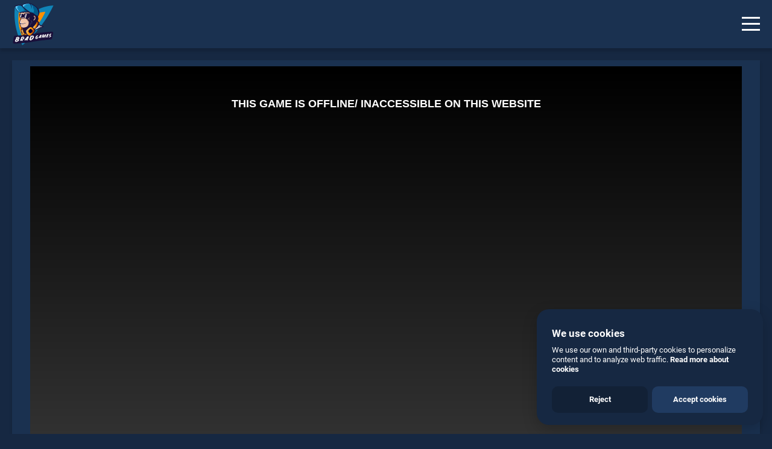

--- FILE ---
content_type: text/html; charset=UTF-8
request_url: https://www.bradgames.com/games/baby/choli-food-drop
body_size: 7416
content:
<!DOCTYPE html>
<html lang="en">
<head>
<meta charset="utf-8">
<meta http-equiv="X-UA-Compatible" content="IE=edge">
<meta name="viewport" content="width=device-width, initial-scale=1">
<meta name="robots" content="index, follow">
<link rel="shortcut icon" type="image/x-icon" href="https://www.bradgames.com/favicon.ico">
<meta name="robots" content="index, follow, max-image-preview:large, max-snippet:-1, max-video-preview:-1">
<title>Choli Food Drop: Play Choli Food Drop online for free now.</title>
<meta name="description" content="Play Choli Food Drop game online for free on BradGames. Choli Food Drop stands out as one of our top skill games, offering endless entertainment, is perfect for players seeking fun and challenge. A baby game.">
<link rel="canonical" href="https://www.bradgames.com/games/baby/choli-food-drop">
<link rel="apple-touch-icon" sizes="180x180" href="https://www.bradgames.com/apple-touch-icon.png">
<link rel="icon" type="image/png" sizes="32x32" href="https://www.bradgames.com/favicon-32x32.png">
<link rel="icon" type="image/png" sizes="16x16" href="https://www.bradgames.com/favicon-16x16.png">
<link rel="manifest" href="https://www.bradgames.com/site.webmanifest">
<link rel="mask-icon" href="https://www.bradgames.com/safari-pinned-tab.svg" color="#5bbad5">
<meta name="msapplication-TileColor" content="#2b5797">
<meta name="theme-color" content="#1a3150">
<link rel="preconnect" href="https://adservice.google.com/">
<link rel="preconnect" href="https://googleads.g.doubleclick.net/">
<link rel="preconnect" href="https://www.googletagservices.com/">
<link rel="preconnect" href="https://tpc.googlesyndication.com/">
<link rel="preconnect" href="https://pagead2.googlesyndication.com">
<link rel="preconnect" href="https://www.google-analytics.com">
<link rel="preconnect" href="https://ssl.google-analytics.com">
<link rel="preconnect" href="https://stats.g.doubleclick.net">
<link rel="preconnect" href="https://www.googletagmanager.com">
<link rel="preconnect" href="https://www.gstatic.com">
<link rel="preconnect" href="https://html5.gamedistribution.com">
<link rel="preconnect" href="https://player.tubia.com">
<meta property="og:locale" content="en_US">
<meta property="og:type" content="website">
<meta property="og:title" content="Choli Food Drop: Play Choli Food Drop online for free now.">
<meta property="og:description" content="Play Choli Food Drop game online for free on BradGames. Choli Food Drop stands out as one of our top skill games, offering endless entertainment, is perfect for players seeking fun and challenge. A baby game.">
<meta property="og:url" content="https://www.bradgames.com/games/baby/choli-food-drop">
<meta property="og:site_name" content="Brad Games">
<meta property="article:modified_time" content="2026-01-20T01:50:57+00:00">
<meta property="og:image" content="https://www.bradgames.com/data/gameimages/59dde2a7994944a78b8725d4e2659eaa-512x512.jpeg">
<meta property="og:image:width" content="512">
<meta property="og:image:height" content="512">
<meta name="twitter:card" content="summary_large_image">
<meta name="twitter:title" content="Choli Food Drop: Play Choli Food Drop online for free now.">
<meta name="twitter:description" content="Play Choli Food Drop game online for free on BradGames. Choli Food Drop stands out as one of our top skill games, offering endless entertainment, is perfect for players seeking fun and challenge. A baby game.">
<meta name="twitter:image" content="https://www.bradgames.com/data/gameimages/59dde2a7994944a78b8725d4e2659eaa-512x512.jpeg"> 
<script type="application/ld+json">{"@context":"https://schema.org","@graph":[{"@type":"WebSite","@id":"https://www.bradgames.com/#website",
"url":"https://www.bradgames.com/","name":"Brad Games","description":"Thousands of free online games all the best games to play for free, arcade games, puzzle games, funny games, sports games, shooting games, and more.",
"potentialAction":[{"@type":"SearchAction","target":"https://www.bradgames.com/?s={search_term_string}","query-input":"required name=search_term_string"}],
"inLanguage":"en-US"},{"@type":"ImageObject","@id":"https://www.bradgames.com/#primaryimage","inLanguage":"en-US","url":"https://www.bradgames.com/images/bradgamessocial.jpg",
"contentUrl":"https://www.bradgames.com/images/bradgamessocial.jpg","width":1200,"height":628,"caption":"Play Free Online Games"},
{"@type":"WebPage","@id":"https://www.bradgames.com/#webpage","url":"https://www.bradgames.com/","name":"Play Free Online Games","isPartOf":{"@id":"https://www.bradgames.com/#website"},
"primaryImageOfPage":{"@id":"https://www.bradgames.com/#primaryimage"},"datePublished":"2021-07-13T21:07:45+00:00","dateModified":"2026-01-20T01:50:57+00:00",
"description":"Thousands of free online games all the best games to play for free, arcade games, puzzle games, funny games, sports games, shooting games, and more.",
"breadcrumb":{"@id":"https://www.bradgames.com/#breadcrumb"},"inLanguage":"en-US","potentialAction":[{"@type":"ReadAction","target":["https://www.bradgames.com/"]}]}]}</script>  
<link rel="preconnect" href="https://fonts.gstatic.com">
<link href='https://fonts.gstatic.com' crossorigin rel='preconnect' />
<link rel="preload" as="style" href="https://fonts.googleapis.com/css?family=Roboto&amp;display=swap">
<link rel="stylesheet" media="print" onload="this.onload=null;this.removeAttribute('media');" href="https://fonts.googleapis.com/css?family=Roboto&amp;display=swap">
<noscript>
    <link rel="stylesheet" href="https://fonts.googleapis.com/css?family=Roboto&amp;display=swap">
</noscript>
<link href="https://www.bradgames.com/css/maincss.css" rel="stylesheet">
<style>.google-revocation-link-placeholder{display:none;}</style><script async src="https://pagead2.googlesyndication.com/pagead/js/adsbygoogle.js?client=ca-pub-8389046533546865"
 crossorigin="anonymous"></script>
 <style>
ins.adsbygoogle[data-ad-status="unfilled"] {
    display: none !important;
}    
</style><script type="application/ld+json">
{
  "@context": "https://schema.org",
  "@type": "BreadcrumbList",
  "itemListElement": [{
    "@type": "ListItem",
    "position": 1,
    "item": {
      "@id": "https://www.bradgames.com/",
      "name": "Home",
      "image": "https://www.bradgames.com/images/bradgamessocial.jpg"
    }
  },{
    "@type": "ListItem",
    "position": 2,
    "item": {
      "@id": "https://www.bradgames.com/games/baby/",
      "name": "Baby",
      "image": "https://www.bradgames.com/images/bradgamessocial.jpg"
    }
  },{
    "@type": "ListItem",
    "position": 3,
    "item": {
      "@id": "https://www.bradgames.com/games/baby/choli-food-drop",
      "name": "Choli Food Drop",
      "image": "https://www.bradgames.com/data/gameimages/59dde2a7994944a78b8725d4e2659eaa-512x512.jpeg"
    }
  }]
}
</script>
<script>
function setCookie(cname, cvalue, exdays) {
        var d = new Date();
        d.setTime(d.getTime() + (exdays*124*260*30*1000));
        var expires = "expires="+d.toUTCString();
        document.cookie = cname + "=" + cvalue + "; " + expires+";path=/; domain=bradgames.com;SameSite=Lax";
    }
function eraseCookie() 
{
setCookie('Choli Food Drop',"",-1);
}    
</script>
<link href="https://www.bradgames.com/css/gamereportnew.css" rel="stylesheet">
</head>
<body id="myDIV" class="home">
<header id="header" class="boxshadow">
<div id="site-logo" class="bradcheck">
<a href="https://www.bradgames.com" title="Brad Games"><img src="https://www.bradgames.com/images/logodesk-min.png" class="desklogo" alt="Brad Games"><img src="https://www.bradgames.com/images/logomob-min.png" class="moblogo" alt="Brad Games"></a>
</div>
<div id="site-nav" class="bradcheck">
<h1 class="toph2">Choli Food Drop</h1>
</div>
<button id="myDIV2" class="hamburger hamburger--spin" type="button" onclick="myFunction()" aria-label="Menu"> <span class="hamburger-box"> <span class="hamburger-inner"></span> </span> </button>
</header>
<div id="sitebradgames">
<aside id="aside" class="boxshadow">
<div class="simplebar-wrapper">
<div class="simplebar-mask">
<div class="simplebar-offset">
<div class="simplebar-content">
<div class="inner">
<nav>
    
<ul>
    <li class="nolabel"><a href="https://www.bradgames.com/" title="Brad Games"><i class="icon-home icons menuico"></i> Home</a></li>
    <li class="nolabel"><a href="https://www.bradgames.com/free-online-games/" title="Free Online Games"><i class="icon-game-controller icons menuico"></i> All games</a></li>
    <li class="nolabel new_label"><a href="https://www.bradgames.com/games/" title="Categories"><i class="icon-tag icons menuico"></i> Categories</a></li>
    <li class="nolabel"><a href="https://www.bradgames.com/favorites/" title="Favorites"><i class="icon-heart icons menuico"></i> Favorites</a></li>
    <li class="nolabel"><a href="https://www.bradgames.com/games/action/" title="Action Games"><i class="icon-rocket icons menuico"></i> Action games</a></li>
    <li class="nolabel"><a href="https://www.bradgames.com/games/3d/" title="3D Games"><i class="icon-eyeglass icons menuico"></i> 3D games</a></li>
    <li class="nolabel"><a href="https://www.bradgames.com/games/puzzle/" title="Puzzle Games"><i class="icon-directions icons menuico"></i> Puzzle games</a></li>
    <li class="nolabel"><a href="https://www.bradgames.com/games/girls/" title="Girls Games"><i class="icon-user-female icons menuico"></i> Girls games</a></li>
</ul>
</nav></div></div></div></div>
</div>
</aside><main id="main">
<div id="game-holder" class="boxshadow">
    <div id="game-top">
        <div class="game-screen part">
            <div class="game-wrapper isIframe active">
                <iframe class="game-box" id="mario-video" data-src="https://html5.gamedistribution.com/59dde2a7994944a78b8725d4e2659eaa/?gd_sdk_referrer_url=https://www.bradgames.com/games/baby/choli-food-drop&amp;gdpr-tracking=1&amp;gdpr-targeting=1&amp;gdpr-third-party=1" src="https://html5.gamedistribution.com/59dde2a7994944a78b8725d4e2659eaa/?gd_sdk_referrer_url=https://www.bradgames.com/games/baby/choli-food-drop&amp;gdpr-tracking=1&amp;gdpr-targeting=1&amp;gdpr-third-party=1"></iframe>
            </div>
        </div>
</div>     
<div id="game-bottom" class="-shadow">
<div class="part title">
<h2>Choli Food Drop</h2></div>
<div class="part controls">
<ul>
<li><button data-tooltip="Fullscreen" id="video-fullscreen" class="fullscreen2"> <i class="icons icon-size-fullscreen"></i></button></li>
<li id="demo"><button data-tooltip="Favorites" class="fullscreen2" onclick="setCookie('Choli Food Drop', 'yes', 30)"><i onclick="$(this).toggleClass('selectedicon')" class="icons icon-heart icons"></i></button></li>
<script>
if (document.cookie.indexOf('Choli Food Drop') > -1 ) {
  document.getElementById("demo").innerHTML = "<button data-tooltip=\"Favorites\" class=\"fullscreen2\" onclick=\"eraseCookie()\"><i onclick=\"$(this).toggleClass('noneselectedicon')\" class=\"icons icon-heart icons selectedicon\"></i></button>";
}
else{document.getElementById("demo").innerHTML = "<button data-tooltip=\"Favorites\" class=\"fullscreen2\" onclick=\"setCookie('Choli Food Drop', 'yes', 30)\"><i onclick=\"$(this).toggleClass('selectedicon')\" class=\"icons icon-heart icons\"></i></button>";}
</script>
</ul>
</div>
<div class="part share">
<div class="jssocials">
<div class="jssocials-shares">
<div class="jssocials-share jssocials-share-facebook">
<a href="https://www.facebook.com/sharer.php?u=https://www.bradgames.com/games/baby/choli-food-drop" target="_blank" title="Facebook Share" rel="noopener" class="jssocials-share-link"><i class="fa fa-facebook jssocials-share-logo"></i><span class="jssocials-share-label">Facebook Share</span></a>
</div>
<div class="jssocials-share jssocials-share-twitter">
<a href="https://twitter.com/share?text=choli+food+drop+free+game&amp;url=https://www.bradgames.com/games/baby/choli-food-drop&amp;hashtags=choli,food,drop,free,game" target="_blank" rel="noopener" title="Twitter Share" class="jssocials-share-link"><i class="fa fa-twitter jssocials-share-logo"></i><span class="jssocials-share-label">Tweet</span></a>
</div>
</div></div></div></div></div>
<div id="game" class="boxshadow">
<header class="game-header aftermob">
<div class="gameins">
<div class="imageinisdegame"><img src="https://www.bradgames.com/data/gameimages/59dde2a7994944a78b8725d4e2659eaa-512x512.jpeg" title="Choli Food Drop" alt="Choli Food Drop" class="imggamedescri"></div>
<div>
<div class="game-title">
<div class="game-desc"><ul class="tags"></ul><h2>Choli Food Drop</h2><ul class="cats">
<li><a href="https://www.bradgames.com/tag/baby/"  title="Baby Games">Baby</a></li><li><a href="https://www.bradgames.com/tag/child/"  title="Child Games">Child</a></li><li><a href="https://www.bradgames.com/tag/children/"  title="Children Games">Children</a></li><li><a href="https://www.bradgames.com/tag/kids/"  title="Kids Games">Kids</a></li><li><a href="https://www.bradgames.com/tag/html5/"  title="html5 Games">html5</a></li><li><a href="https://www.bradgames.com/tag/html5games/"  title="html5games Games">html5games</a></li><li><a href="https://www.bradgames.com/tag/construct2/"  title="construct2 Games">construct2</a></li><li><a href="https://www.bradgames.com/tag/food/"  title="food Games">food</a></li><li><a href="https://www.bradgames.com/tag/html/"  title="html Games">html</a></li>
</ul>
<div class="gametitles">Description:</div>
<div class="pgame"><p>Play Choli Food Drop game online for free on BradGames. Choli Food Drop stands out as one of our top skill games, offering endless entertainment, is perfect for players seeking fun and challenge.</p></div> 
<div class="gametitles gameinstructions">Instructions:</div>
<div class="pgame"><p>Touch on mobile device or mouse on PC</p></div>
<div style="line-height:0px;float:none !important;margin-right:auto !important;padding:0;text-align:center !important;display:block !important;margin-left:auto !important;max-width:100% !important;width:100% !important;overflow:hidden;margin-bottom:15px">
<ins class="adsbygoogle"
     style="display:inline-block;width:300px;height:300px"
     data-ad-client="ca-pub-8389046533546865"
     data-ad-slot="2034202981"
     data-full-width-responsive="false"></ins>
<script>
     (adsbygoogle = window.adsbygoogle || []).push({});
</script>   
</div>
<div class="part share noneyet">
<div id="share" class="jssocials">
<div class="jssocials-shares">
<div class="jssocials-share jssocials-share-facebook">
<a href="https://www.facebook.com/sharer.php?u=https://www.bradgames.com/games/baby/choli-food-drop" target="_blank" rel="noopener" title="Facebook Share" class="jssocials-share-link"><i class="fa fa-facebook jssocials-share-logo"></i><span class="jssocials-share-label">Facebook Share</span></a>
</div>
<div class="jssocials-share jssocials-share-twitter">
<a href="https://twitter.com/share?text=choli+food+drop+free+game&amp;url=https://www.bradgames.com/games/baby/choli-food-drop&amp;hashtags=choli,food,drop,free,game" rel="noopener" target="_blank" title="Twitter Share" class="jssocials-share-link"><i class="fa fa-twitter jssocials-share-logo"></i><span class="jssocials-share-label">Tweet</span></a>
</div>
</div></div></div>
<div class="gametitles gameinstructions noneyet">Favorite:</div>
<div id="demomob"><button data-tooltip="Favorites" class="fullscreen2 butfavmob" onclick="setCookie('Choli Food Drop', 'yes', 30)"><i onclick="$(this).toggleClass('selectedicon')" class="iconfavmov icons icon-heart icons"></i></button></div>
<script>
if (document.cookie.indexOf('Choli Food Drop') > -1 ) {
  document.getElementById("demomob").innerHTML = "<button data-tooltip=\"Favorites\" class=\"fullscreen2 butfavmob\" onclick=\"eraseCookie()\"><i onclick=\"$(this).toggleClass('noneselectedicon')\" class=\"iconfavmov icons icon-heart icons selectedicon\"></i></button>";
}
else{document.getElementById("demomob").innerHTML = "<button data-tooltip=\"Favorites\" class=\"fullscreen2 butfavmob\" onclick=\"setCookie('Choli Food Drop', 'yes', 30)\"><i onclick=\"$(this).toggleClass('selectedicon')\" class=\"iconfavmov icons icon-heart icons\"></i></button>";}
</script>
</div></div></div></div> 
</header>
<div id="embediframe" class="embed-responsive embed-responsive-new video-embed-box">
<iframe src="https://html5.gamedistribution.com/59dde2a7994944a78b8725d4e2659eaa/?gd_sdk_referrer_url=https://www.bradgames.com/games/baby/choli-food-drop&amp;gdpr-tracking=1&amp;gdpr-targeting=1&amp;gdpr-third-party=1"  width="1" height="1" class="embed-responsive-item"></iframe>
<div class="fullscreen_btn bttn -blue" id="fullscreen_btn"><div class="semfull example-1">Play it online!</div> 
</div>
</div>
<div class="notworking"><div class="click-here">Game not working?</div></div>   
<div class="custom-model-main">
    <div class="custom-model-inner">        
    <div class="close-btn">×</div>
        <div class="custom-model-wrap">
            <div class="pop-up-content-wrap">
                <div class="reporttitle">Choli Food Drop is not working?</div>
<div>* You should use at least 10 words.</div>
<form id="reportForm">
    <textarea class="input" id="textsend" name="demo" placeholder="Explain what is not working..." required></textarea>
    <div id="errorMessage" style="color: red; display: none;"></div>
    <button class="reportgame" type="submit" id="button">Send</button>
</form>
            </div>
        </div>  
    </div>  
    <div class="bg-overlay"></div>
</div> 
</div>
<script type="application/ld+json">{
"@context": "https://schema.org",
  "@type": "WebApplication",
  "browserRequirements": "requires HTML5 support",
  "name": "Choli Food Drop",
  "operatingSystem": "All",
  "applicationCategory": "http://schema.org/GameApplication",
  "image": "https://www.bradgames.com/data/gameimages/59dde2a7994944a78b8725d4e2659eaa-512x512.jpeg",
"aggregateRating": {
  "@type": "AggregateRating",
  "ratingValue": "4.6",
  "ratingCount": "29",
  "bestRating": "5",
  "worstRating": "1"
},
"offers": {
  "@type": "Offer",
  "price": "0.00",
  "priceCurrency": "USD"
}}</script>
<div style="clear:both;text-align:center;box-shadow: rgba(0, 0, 0, .15) 0 5px 5px;padding: 0;background: #1a3150;">
<div style="margin:5px;">
<ins class="adsbygoogle"
     style="display:inline-block;min-width:300px;max-width:970px;width:100%;height:350px;"
     data-ad-client="ca-pub-8389046533546865"
     data-ad-slot="2553169627"></ins>
<script>
     (adsbygoogle = window.adsbygoogle || []).push({});
</script>
</div>
</div>
<div class="games-list game-list-search relatedgames">
<ul class="news_list">

<li><article class="bradbox boxshadow">
<header class="bradheader"> <a href="https://www.bradgames.com/games/baby/coloring-book-airplane-kids-education" title="Coloring Book Airplane kids Education"> <img class="lazy" src="https://www.bradgames.com/images/none.png" data-src="https://www.bradgames.com/data/gameimages/da25a4f3f3904cb9be6230c3143730c4-512x512.jpeg" loading="lazy" alt="Coloring Book Airplane kids Education"> </a>
</header>
<div class="bradbody"><h3><a href="https://www.bradgames.com/games/baby/coloring-book-airplane-kids-education" title="Coloring Book Airplane kids Education">Coloring Book Airplane kids Education</a></h3>
<div class="describrad">Play Coloring Book Airplane kids Education game online for free on BradGames. Coloring Book Airplane kids Education stands out as one of our top skill games, offering endless entertainment, is perfect for players seeking fun and challenge....</div>
<ul class="play">
    <li><a href="https://www.bradgames.com/games/baby/coloring-book-airplane-kids-education" title="Coloring Book Airplane kids Education">PLAY</a></li>
    <li><a href="https://www.bradgames.com/games/baby/" title="Play Baby games online">Baby</a>
    </li>
</ul>
</div>
</article></li><li><article class="bradbox boxshadow">
<header class="bradheader"> <a href="https://www.bradgames.com/games/baby/baby-taylor-helping-time" title="Baby Taylor Helping Time"> <img class="lazy" src="https://www.bradgames.com/images/none.png" data-src="https://www.bradgames.com/data/gameimages/41bdeffa2ded4ad788a398aa17e8817a-512x512.jpeg" loading="lazy" alt="Baby Taylor Helping Time"> </a>
</header>
<div class="bradbody"><h3><a href="https://www.bradgames.com/games/baby/baby-taylor-helping-time" title="Baby Taylor Helping Time">Baby Taylor Helping Time</a></h3>
<div class="describrad">Play Baby Taylor Helping Time game online for free on BradGames. Baby Taylor Helping Time stands out as one of our top skill games, offering endless entertainment, is perfect for players seeking fun and challenge....</div>
<ul class="play">
    <li><a href="https://www.bradgames.com/games/baby/baby-taylor-helping-time" title="Baby Taylor Helping Time">PLAY</a></li>
    <li><a href="https://www.bradgames.com/games/baby/" title="Play Baby games online">Baby</a>
    </li>
</ul>
</div>
</article></li><li><article class="bradbox boxshadow">
<header class="bradheader"> <a href="https://www.bradgames.com/games/baby/baby-hazel-christmas-dream" title="Baby Hazel Christmas Dream"> <img class="lazy" src="https://www.bradgames.com/images/none.png" data-src="https://www.bradgames.com/data/gameimages/0791257319d14fcf814831d302ec69f1-512x512.jpeg" loading="lazy" alt="Baby Hazel Christmas Dream"> </a>
</header>
<div class="bradbody"><h3><a href="https://www.bradgames.com/games/baby/baby-hazel-christmas-dream" title="Baby Hazel Christmas Dream">Baby Hazel Christmas Dream</a></h3>
<div class="describrad">Play Baby Hazel Christmas Dream game online for free on BradGames. Baby Hazel Christmas Dream stands out as one of our top skill games, offering endless entertainment, is perfect for players seeking fun and challenge....</div>
<ul class="play">
    <li><a href="https://www.bradgames.com/games/baby/baby-hazel-christmas-dream" title="Baby Hazel Christmas Dream">PLAY</a></li>
    <li><a href="https://www.bradgames.com/games/baby/" title="Play Baby games online">Baby</a>
    </li>
</ul>
</div>
</article></li><li><article class="bradbox boxshadow">
<header class="bradheader"> <a href="https://www.bradgames.com/games/girls/bobby-horse-makeover" title="Bobby Horse Makeover"> <img class="lazy" src="https://www.bradgames.com/images/none.png" data-src="https://www.bradgames.com/data/gameimages/34be5ddd6570454b83fa70b7c9bc857d-512x512.jpeg" loading="lazy" alt="Bobby Horse Makeover"> </a>
</header>
<div class="bradbody"><h3><a href="https://www.bradgames.com/games/girls/bobby-horse-makeover" title="Bobby Horse Makeover">Bobby Horse Makeover</a></h3>
<div class="describrad">Play Bobby Horse Makeover game online for free on BradGames. Bobby Horse Makeover stands out as one of our top skill games, offering endless entertainment, is perfect for players seeking fun and challenge....</div>
<ul class="play">
    <li><a href="https://www.bradgames.com/games/girls/bobby-horse-makeover" title="Bobby Horse Makeover">PLAY</a></li>
    <li><a href="https://www.bradgames.com/games/girls/" title="Play Girls games online">Girls</a>
    </li>
</ul>
</div>
</article></li><li><article class="bradbox boxshadow">
<header class="bradheader"> <a href="https://www.bradgames.com/games/baby/funny-throat-surgery" title="Funny Throat Surgery"> <img class="lazy" src="https://www.bradgames.com/images/none.png" data-src="https://www.bradgames.com/data/gameimages/fa8f52710a93435b8a5a31826ddeb897-512x512.jpeg" loading="lazy" alt="Funny Throat Surgery"> </a>
</header>
<div class="bradbody"><h3><a href="https://www.bradgames.com/games/baby/funny-throat-surgery" title="Funny Throat Surgery">Funny Throat Surgery</a></h3>
<div class="describrad">Play Funny Throat Surgery game online for free on BradGames. Funny Throat Surgery stands out as one of our top skill games, offering endless entertainment, is perfect for players seeking fun and challenge....</div>
<ul class="play">
    <li><a href="https://www.bradgames.com/games/baby/funny-throat-surgery" title="Funny Throat Surgery">PLAY</a></li>
    <li><a href="https://www.bradgames.com/games/baby/" title="Play Baby games online">Baby</a>
    </li>
</ul>
</div>
</article></li><li><article class="bradbox boxshadow">
<header class="bradheader"> <a href="https://www.bradgames.com/games/puzzle/brain-test" title="Brain Test"> <img class="lazy" src="https://www.bradgames.com/images/none.png" data-src="https://www.bradgames.com/data/gameimages/02cafd0703d240debc9b5bf9a2249a18-512x512.jpeg" loading="lazy" alt="Brain Test"> </a>
</header>
<div class="bradbody"><h3><a href="https://www.bradgames.com/games/puzzle/brain-test" title="Brain Test">Brain Test</a></h3>
<div class="describrad">Play Brain Test game online for free on BradGames. Brain Test stands out as one of our top skill games, offering endless entertainment, is perfect for players seeking fun and challenge....</div>
<ul class="play">
    <li><a href="https://www.bradgames.com/games/puzzle/brain-test" title="Brain Test">PLAY</a></li>
    <li><a href="https://www.bradgames.com/games/puzzle/" title="Play Puzzle games online">Puzzle</a>
    </li>
</ul>
</div>
</article></li><li><article class="bradbox boxshadow">
<header class="bradheader"> <a href="https://www.bradgames.com/games/baby/dot-to-dot-shapes-kids-education" title="Dot to Dot Shapes Kids Education"> <img class="lazy" src="https://www.bradgames.com/images/none.png" data-src="https://www.bradgames.com/data/gameimages/dac7d15b1b5f455cb783472144f917bd-512x512.jpeg" loading="lazy" alt="Dot to Dot Shapes Kids Education"> </a>
</header>
<div class="bradbody"><h3><a href="https://www.bradgames.com/games/baby/dot-to-dot-shapes-kids-education" title="Dot to Dot Shapes Kids Education">Dot to Dot Shapes Kids Education</a></h3>
<div class="describrad">Play Dot to Dot Shapes Kids Education game online for free on BradGames. Dot to Dot Shapes Kids Education stands out as one of our top skill games, offering endless entertainment, is perfect for players seeking fun and challenge....</div>
<ul class="play">
    <li><a href="https://www.bradgames.com/games/baby/dot-to-dot-shapes-kids-education" title="Dot to Dot Shapes Kids Education">PLAY</a></li>
    <li><a href="https://www.bradgames.com/games/baby/" title="Play Baby games online">Baby</a>
    </li>
</ul>
</div>
</article></li><li><article class="bradbox boxshadow">
<header class="bradheader"> <a href="https://www.bradgames.com/games/baby/princess-collage-random-day" title="Princess Collage Random Day"> <img class="lazy" src="https://www.bradgames.com/images/none.png" data-src="https://www.bradgames.com/data/gameimages/c23584afa24c456bba4de1c7df866dc1-512x512.jpeg" loading="lazy" alt="Princess Collage Random Day"> </a>
</header>
<div class="bradbody"><h3><a href="https://www.bradgames.com/games/baby/princess-collage-random-day" title="Princess Collage Random Day">Princess Collage Random Day</a></h3>
<div class="describrad">Play Princess Collage Random Day game online for free on BradGames. Princess Collage Random Day stands out as one of our top skill games, offering endless entertainment, is perfect for players seeking fun and challenge....</div>
<ul class="play">
    <li><a href="https://www.bradgames.com/games/baby/princess-collage-random-day" title="Princess Collage Random Day">PLAY</a></li>
    <li><a href="https://www.bradgames.com/games/baby/" title="Play Baby games online">Baby</a>
    </li>
</ul>
</div>
</article></li><li><article class="bradbox boxshadow">
<header class="bradheader"> <a href="https://www.bradgames.com/games/baby/baby-hazel-thanksgiving-makeover" title="Baby Hazel Thanksgiving Makeover"> <img class="lazy" src="https://www.bradgames.com/images/none.png" data-src="https://www.bradgames.com/data/gameimages/490ae12bc1fc44b28c58194ecbd08ac6-512x512.jpeg" loading="lazy" alt="Baby Hazel Thanksgiving Makeover"> </a>
</header>
<div class="bradbody"><h3><a href="https://www.bradgames.com/games/baby/baby-hazel-thanksgiving-makeover" title="Baby Hazel Thanksgiving Makeover">Baby Hazel Thanksgiving Makeover</a></h3>
<div class="describrad">Play Baby Hazel Thanksgiving Makeover game online for free on BradGames. Baby Hazel Thanksgiving Makeover stands out as one of our top skill games, offering endless entertainment, is perfect for players seeking fun and challenge....</div>
<ul class="play">
    <li><a href="https://www.bradgames.com/games/baby/baby-hazel-thanksgiving-makeover" title="Baby Hazel Thanksgiving Makeover">PLAY</a></li>
    <li><a href="https://www.bradgames.com/games/baby/" title="Play Baby games online">Baby</a>
    </li>
</ul>
</div>
</article></li><li><article class="bradbox boxshadow">
<header class="bradheader"> <a href="https://www.bradgames.com/games/baby/princess-design-masks" title="Princess Design Masks"> <img class="lazy" src="https://www.bradgames.com/images/none.png" data-src="https://www.bradgames.com/data/gameimages/dd239931424742e0a72a6675be600e1f-512x512.jpeg" loading="lazy" alt="Princess Design Masks"> </a>
</header>
<div class="bradbody"><h3><a href="https://www.bradgames.com/games/baby/princess-design-masks" title="Princess Design Masks">Princess Design Masks</a></h3>
<div class="describrad">Play Princess Design Masks game online for free on BradGames. Princess Design Masks stands out as one of our top skill games, offering endless entertainment, is perfect for players seeking fun and challenge....</div>
<ul class="play">
    <li><a href="https://www.bradgames.com/games/baby/princess-design-masks" title="Princess Design Masks">PLAY</a></li>
    <li><a href="https://www.bradgames.com/games/baby/" title="Play Baby games online">Baby</a>
    </li>
</ul>
</div>
</article></li><li><article class="bradbox boxshadow">
<header class="bradheader"> <a href="https://www.bradgames.com/games/baby/cat-belly-rub" title="Cat Belly Rub"> <img class="lazy" src="https://www.bradgames.com/images/none.png" data-src="https://www.bradgames.com/data/gameimages/485724ed9e8940dfadeed689ed5f7ca5-512x512.jpeg" loading="lazy" alt="Cat Belly Rub"> </a>
</header>
<div class="bradbody"><h3><a href="https://www.bradgames.com/games/baby/cat-belly-rub" title="Cat Belly Rub">Cat Belly Rub</a></h3>
<div class="describrad">Play Cat Belly Rub game online for free on BradGames. Cat Belly Rub stands out as one of our top skill games, offering endless entertainment, is perfect for players seeking fun and challenge....</div>
<ul class="play">
    <li><a href="https://www.bradgames.com/games/baby/cat-belly-rub" title="Cat Belly Rub">PLAY</a></li>
    <li><a href="https://www.bradgames.com/games/baby/" title="Play Baby games online">Baby</a>
    </li>
</ul>
</div>
</article></li><li><article class="bradbox boxshadow">
<header class="bradheader"> <a href="https://www.bradgames.com/games/clicker/meow-meow-life" title="Meow Meow Life"> <img class="lazy" src="https://www.bradgames.com/images/none.png" data-src="https://www.bradgames.com/data/gameimages/52847879a35048c18ae5145bba649f0d-512x512.jpeg" loading="lazy" alt="Meow Meow Life"> </a>
</header>
<div class="bradbody"><h3><a href="https://www.bradgames.com/games/clicker/meow-meow-life" title="Meow Meow Life">Meow Meow Life</a></h3>
<div class="describrad">Play Meow Meow Life game online for free on BradGames. Meow Meow Life stands out as one of our top skill games, offering endless entertainment, is perfect for players seeking fun and challenge....</div>
<ul class="play">
    <li><a href="https://www.bradgames.com/games/clicker/meow-meow-life" title="Meow Meow Life">PLAY</a></li>
    <li><a href="https://www.bradgames.com/games/clicker/" title="Play Clicker games online">Clicker</a>
    </li>
</ul>
</div>
</article></li><li><article class="bradbox boxshadow">
<header class="bradheader"> <a href="https://www.bradgames.com/games/baby/baby-hazel-ice-princess-dressup" title="Baby Hazel Ice Princess Dressup"> <img class="lazy" src="https://www.bradgames.com/images/none.png" data-src="https://www.bradgames.com/data/gameimages/39b666cef8084cab98c24159ffba1800-512x512.jpeg" loading="lazy" alt="Baby Hazel Ice Princess Dressup"> </a>
</header>
<div class="bradbody"><h3><a href="https://www.bradgames.com/games/baby/baby-hazel-ice-princess-dressup" title="Baby Hazel Ice Princess Dressup">Baby Hazel Ice Princess Dressup</a></h3>
<div class="describrad">Play Baby Hazel Ice Princess Dressup game online for free on BradGames. Baby Hazel Ice Princess Dressup stands out as one of our top skill games, offering endless entertainment, is perfect for players seeking fun and challenge....</div>
<ul class="play">
    <li><a href="https://www.bradgames.com/games/baby/baby-hazel-ice-princess-dressup" title="Baby Hazel Ice Princess Dressup">PLAY</a></li>
    <li><a href="https://www.bradgames.com/games/baby/" title="Play Baby games online">Baby</a>
    </li>
</ul>
</div>
</article></li><li><article class="bradbox boxshadow">
<header class="bradheader"> <a href="https://www.bradgames.com/games/baby/baby-hazel-hair-day" title="Baby Hazel Hair Day"> <img class="lazy" src="https://www.bradgames.com/images/none.png" data-src="https://www.bradgames.com/data/gameimages/fa7303411c4b4ec2bba9f4597cec1751-512x512.jpeg" loading="lazy" alt="Baby Hazel Hair Day"> </a>
</header>
<div class="bradbody"><h3><a href="https://www.bradgames.com/games/baby/baby-hazel-hair-day" title="Baby Hazel Hair Day">Baby Hazel Hair Day</a></h3>
<div class="describrad">Play Baby Hazel Hair Day game online for free on BradGames. Baby Hazel Hair Day stands out as one of our top skill games, offering endless entertainment, is perfect for players seeking fun and challenge....</div>
<ul class="play">
    <li><a href="https://www.bradgames.com/games/baby/baby-hazel-hair-day" title="Baby Hazel Hair Day">PLAY</a></li>
    <li><a href="https://www.bradgames.com/games/baby/" title="Play Baby games online">Baby</a>
    </li>
</ul>
</div>
</article></li><li><article class="bradbox boxshadow">
<header class="bradheader"> <a href="https://www.bradgames.com/games/baby/spooky-memory-card" title="Spooky Memory Card"> <img class="lazy" src="https://www.bradgames.com/images/none.png" data-src="https://www.bradgames.com/data/gameimages/9e502203c8034aa9a99255d79b7f0dcb-512x512.jpeg" loading="lazy" alt="Spooky Memory Card"> </a>
</header>
<div class="bradbody"><h3><a href="https://www.bradgames.com/games/baby/spooky-memory-card" title="Spooky Memory Card">Spooky Memory Card</a></h3>
<div class="describrad">Play Spooky Memory Card game online for free on BradGames. Spooky Memory Card stands out as one of our top skill games, offering endless entertainment, is perfect for players seeking fun and challenge....</div>
<ul class="play">
    <li><a href="https://www.bradgames.com/games/baby/spooky-memory-card" title="Spooky Memory Card">PLAY</a></li>
    <li><a href="https://www.bradgames.com/games/baby/" title="Play Baby games online">Baby</a>
    </li>
</ul>
</div>
</article></li><li><article class="bradbox boxshadow">
<header class="bradheader"> <a href="https://www.bradgames.com/games/baby/baby-hazel-winter-fashion" title="Baby Hazel Winter Fashion"> <img class="lazy" src="https://www.bradgames.com/images/none.png" data-src="https://www.bradgames.com/data/gameimages/d76ca8a11cb845089546dad8e336b92b-512x512.jpeg" loading="lazy" alt="Baby Hazel Winter Fashion"> </a>
</header>
<div class="bradbody"><h3><a href="https://www.bradgames.com/games/baby/baby-hazel-winter-fashion" title="Baby Hazel Winter Fashion">Baby Hazel Winter Fashion</a></h3>
<div class="describrad">Play Baby Hazel Winter Fashion game online for free on BradGames. Baby Hazel Winter Fashion stands out as one of our top skill games, offering endless entertainment, is perfect for players seeking fun and challenge....</div>
<ul class="play">
    <li><a href="https://www.bradgames.com/games/baby/baby-hazel-winter-fashion" title="Baby Hazel Winter Fashion">PLAY</a></li>
    <li><a href="https://www.bradgames.com/games/baby/" title="Play Baby games online">Baby</a>
    </li>
</ul>
</div>
</article></li><li><article class="bradbox boxshadow">
<header class="bradheader"> <a href="https://www.bradgames.com/games/baby/christmas-math-" title="Christmas Math "> <img class="lazy" src="https://www.bradgames.com/images/none.png" data-src="https://www.bradgames.com/data/gameimages/bef32be73cf64cc29c671939e81b190f-512x512.jpeg" loading="lazy" alt="Christmas Math "> </a>
</header>
<div class="bradbody"><h3><a href="https://www.bradgames.com/games/baby/christmas-math-" title="Christmas Math ">Christmas Math </a></h3>
<div class="describrad">Play Christmas Math  game online for free on BradGames. Christmas Math  stands out as one of our top skill games, offering endless entertainment, is perfect for players seeking fun and challenge....</div>
<ul class="play">
    <li><a href="https://www.bradgames.com/games/baby/christmas-math-" title="Christmas Math ">PLAY</a></li>
    <li><a href="https://www.bradgames.com/games/baby/" title="Play Baby games online">Baby</a>
    </li>
</ul>
</div>
</article></li><li><article class="bradbox boxshadow">
<header class="bradheader"> <a href="https://www.bradgames.com/games/baby/sisters-dream-wedding" title="Sisters Dream Wedding"> <img class="lazy" src="https://www.bradgames.com/images/none.png" data-src="https://www.bradgames.com/data/gameimages/320a93ba81334aecbca3d9217e0bd5b7-512x512.jpeg" loading="lazy" alt="Sisters Dream Wedding"> </a>
</header>
<div class="bradbody"><h3><a href="https://www.bradgames.com/games/baby/sisters-dream-wedding" title="Sisters Dream Wedding">Sisters Dream Wedding</a></h3>
<div class="describrad">Play Sisters Dream Wedding game online for free on BradGames. Sisters Dream Wedding stands out as one of our top skill games, offering endless entertainment, is perfect for players seeking fun and challenge....</div>
<ul class="play">
    <li><a href="https://www.bradgames.com/games/baby/sisters-dream-wedding" title="Sisters Dream Wedding">PLAY</a></li>
    <li><a href="https://www.bradgames.com/games/baby/" title="Play Baby games online">Baby</a>
    </li>
</ul>
</div>
</article></li><li><article class="bradbox boxshadow">
<header class="bradheader"> <a href="https://www.bradgames.com/games/baby/baby-taylor-house-cleaning" title="Baby Taylor House Cleaning"> <img class="lazy" src="https://www.bradgames.com/images/none.png" data-src="https://www.bradgames.com/data/gameimages/d7a4555784e04bc5a34b1fdccf23a7ce-512x512.jpeg" loading="lazy" alt="Baby Taylor House Cleaning"> </a>
</header>
<div class="bradbody"><h3><a href="https://www.bradgames.com/games/baby/baby-taylor-house-cleaning" title="Baby Taylor House Cleaning">Baby Taylor House Cleaning</a></h3>
<div class="describrad">Play Baby Taylor House Cleaning game online for free on BradGames. Baby Taylor House Cleaning stands out as one of our top skill games, offering endless entertainment, is perfect for players seeking fun and challenge....</div>
<ul class="play">
    <li><a href="https://www.bradgames.com/games/baby/baby-taylor-house-cleaning" title="Baby Taylor House Cleaning">PLAY</a></li>
    <li><a href="https://www.bradgames.com/games/baby/" title="Play Baby games online">Baby</a>
    </li>
</ul>
</div>
</article></li><li><article class="bradbox boxshadow">
<header class="bradheader"> <a href="https://www.bradgames.com/games/baby/bts-pony-coloring-book" title="BTS Pony Coloring Book"> <img class="lazy" src="https://www.bradgames.com/images/none.png" data-src="https://www.bradgames.com/data/gameimages/c0724d674565422bbc583882b3f8a47b-512x512.jpeg" loading="lazy" alt="BTS Pony Coloring Book"> </a>
</header>
<div class="bradbody"><h3><a href="https://www.bradgames.com/games/baby/bts-pony-coloring-book" title="BTS Pony Coloring Book">BTS Pony Coloring Book</a></h3>
<div class="describrad">Play BTS Pony Coloring Book game online for free on BradGames. BTS Pony Coloring Book stands out as one of our top skill games, offering endless entertainment, is perfect for players seeking fun and challenge....</div>
<ul class="play">
    <li><a href="https://www.bradgames.com/games/baby/bts-pony-coloring-book" title="BTS Pony Coloring Book">PLAY</a></li>
    <li><a href="https://www.bradgames.com/games/baby/" title="Play Baby games online">Baby</a>
    </li>
</ul>
</div>
</article></li><li class="loadbutton">
    <a href="https://www.bradgames.com/games/baby/" class="loadmore bradbutton bradbuttondark boxshadow" title="baby Games">More baby Games</a></li>
</ul>
</div>
</main>
<div style="clear: both; text-align: center; margin: 10px;padding-top: 20px;">
<ins class="adsbygoogle"
     style="display:block"
     data-ad-format="autorelaxed"
     data-ad-client="ca-pub-8389046533546865"
     data-ad-slot="8623753954"></ins>
<script>
     (adsbygoogle = window.adsbygoogle || []).push({});
</script>
</div>
<footer id="footer">
<div class="_bottom">
<div class="container">
<div class="row">
<div class="col-md-6">
<div class="widget center-mobile"><img src="https://www.bradgames.com/images/logo200-min.png" class="logo200" alt="free online games"><img src="https://www.bradgames.com/images/logo400-min.png" class="logo400" alt="brad games"></div>
</div>
<div class="col-md-12">
<div class="widget"><h4>Brad Games</h4>
<div class="textfoot">Instantly play your favorite free online games Bradgames.com features some of the best games accessible online, all of which are entirely free to play. Our extensive game library includes some of the most popular online genres, including racing games, puzzle games, action games, MMO games, and many others, all of which are sure to keep you engaged for hours. Play these free games on any Android, iOS or Windows device.</div>
<br>
<div class="jssocials-shares">
<div class="jssocials-share jssocials-share-facebook">
<a href="https://www.facebook.com/bradgamescom/" target="_blank" title="Facebook" rel="noopener" class="jssocials-share-link"><i class="fa fa-facebook jssocials-share-logo"></i><span class="jssocials-share-label">Facebook</span></a>
</div>
<div class="jssocials-share jssocials-share-twitter">
<a href="https://twitter.com/BradGamescom" target="_blank" rel="noopener" title="Twitter" class="jssocials-share-link"><i class="fa fa-twitter jssocials-share-logo"></i><span class="jssocials-share-label">Twitter</span></a>
</div>
</div>
</div></div>
</div></div></div>
<div class="copy">
<div class="bradcheck"><a href="https://www.bradgames.com/terms/" title="Terms and Conditions" class="linkfooter"> Terms </a>•<a href="https://www.bradgames.com/privacy/" title="Privacy and Cookies" class="linkfooter"> Privacy </a>•<a title="Cookie settings" href="javascript:;" id="prebannerBtn" class="linkfooter gdpr-cookie-notice-settings-button"> Cookies </a>•<a href="https://www.bradgames.com/contact/" title="Contact" class="linkfooter"> Contact </a>•<a href="javascript:googlefc.callbackQueue.push(googlefc.showRevocationMessage)" title="Manage Privacy Options" class="linkfooter"> Manage Privacy Options </a></div>
<div class="bradcheck"> © 2026 All rights reserved</div>
</div>
</footer>
</div>
<script src="https://www.bradgames.com/js/brad.js"></script>
<script src="https://www.bradgames.com/js/search.js"></script>
<script src="https://www.bradgames.com/js/newlazy.js"></script>
<script src="https://www.bradgames.com/js/jqueryall.js"></script>
<script src="https://www.bradgames.com/js/newcookies.js"></script>
<script>
    glowCookies.start('en', { 
        style: 1,
        position: 'right',
        policyLink: 'https://www.bradgames.com/privacy/'
    });
</script>
<script async src="https://www.googletagmanager.com/gtag/js?id=UA-202218735-1"></script>
<script>
  window.dataLayer = window.dataLayer || [];
  function gtag(){dataLayer.push(arguments);}
  gtag('js', new Date());

  gtag('config', 'UA-202218735-1');
</script>
<script src="https://www.bradgames.com/js/installservice.js"></script><script src="https://www.bradgames.com/js/fullgo.js"></script>
<script>
$(".click-here").on("click", function () {
    $(".custom-model-main").addClass("model-open");
});

$(".close-btn, .bg-overlay").click(function () {
    $(".custom-model-main").removeClass("model-open");
});

$("#reportForm").submit(function (e) {
    e.preventDefault();

    var message = $("#textsend").val().trim();
    var wordCount = message.split(/\s+/).filter(function(word) {
        return word.length > 0;
    }).length;

    var minWords = 10; // podes mudar para 10 depois
    var errorMsg = $("#errorMessage");

    if (wordCount < minWords) {
        errorMsg.text("Please describe the issue using at least " + minWords + " words.");
        errorMsg.show();
    } else {
        errorMsg.hide();
        var url = "https://www.bradgames.com/report/2077/choli+food+drop/not+working?content=" + encodeURIComponent(message);
        window.location.href = url;
    }
});
</script>
</body>
</html>    


--- FILE ---
content_type: text/html; charset=utf-8
request_url: https://html5.gamedistribution.com/59dde2a7994944a78b8725d4e2659eaa/?gd_sdk_referrer_url=https://www.bradgames.com/games/baby/choli-food-drop&gdpr-tracking=1&gdpr-targeting=1&gdpr-third-party=1
body_size: 2070
content:
<!DOCTYPE html><html lang=en><head><title>Choli Food Drop</title><meta name=viewport content="width=device-width,initial-scale=1,maximum-scale=1,user-scalable=no"><meta name=description content="You are a little (but fat!) cute flightless chicken that is hungry and needs to eat as much as it can! But because you can’t fly, you have to walk on the ground and collect the foods that drop from the sky. No one knows who is dropping these food, just eat them and don’t ask any questions! But pay attention because there also other objects among these foods and if they hit you, you will lose. So do your best and eat as much as you can."><meta name=keywords content=food><meta property=og:type content=website><meta property=og:title content="Choli Food Drop"><meta property=og:description content="You are a little (but fat!) cute flightless chicken that is hungry and needs to eat as much as it can! But because you can’t fly, you have to walk on the ground and collect the foods that drop from the sky. No one knows who is dropping these food, just eat them and don’t ask any questions! But pay attention because there also other objects among these foods and if they hit you, you will lose. So do your best and eat as much as you can."><meta property=og:image content=https://img.gamedistribution.com/59dde2a7994944a78b8725d4e2659eaa-512x384.jpeg><meta property=og:url content=https://html5.gamedistribution.com/59dde2a7994944a78b8725d4e2659eaa/ ><link rel=canonical href=https://html5.gamedistribution.com/59dde2a7994944a78b8725d4e2659eaa/ ><link rel=manifest href=manifest_1.5.18.json><link rel=preconnect href=https://html5.api.gamedistribution.com><link rel=preconnect href=https://game.api.gamedistribution.com><link rel=preconnect href=https://pm.gamedistribution.com><script type=text/javascript>if ('serviceWorker' in navigator) {
    navigator
      .serviceWorker
      .register(`/sw_1.5.18.js`)
      .then(function () {
        console.log('SW registered...');
      })
      .catch(err => {
        console.log('SW not registered...', err.message);
      });
  }</script><script type=application/ld+json>{
  "@context": "http://schema.org",
  "@type": "Game",
  "name": "Choli Food Drop",
  "url": "https://html5.gamedistribution.com/59dde2a7994944a78b8725d4e2659eaa/",
  "image": "https://img.gamedistribution.com/59dde2a7994944a78b8725d4e2659eaa-512x384.jpeg",    
  "description": "You are a little (but fat!) cute flightless chicken that is hungry and needs to eat as much as it can! But because you can’t fly, you have to walk on the ground and collect the foods that drop from the sky. No one knows who is dropping these food, just eat them and don’t ask any questions! But pay attention because there also other objects among these foods and if they hit you, you will lose. So do your best and eat as much as you can.",
  "creator":{
    "name":"Digi Smile limited"
    
    },
  "publisher":{
    "name":"GameDistribution",
    "url":"https://gamedistribution.com/games/choli-food-drop-1"
    },
  "genre":[
      "food"
  ]
}</script><style>html{height:100%}body{margin:0;padding:0;background-color:#000;overflow:hidden;height:100%}#game{position:absolute;top:0;left:0;width:0;height:0;overflow:hidden;max-width:100%;max-height:100%;min-width:100%;min-height:100%;box-sizing:border-box}</style></head><body><iframe id=game frameborder=0 allow=autoplay allowfullscreen seamless scrolling=no></iframe><script type=text/javascript>(function () {
    function GameLoader() {
      this.init = function () {
        this._gameId = "59dde2a7994944a78b8725d4e2659eaa";
        this._container = document.getElementById("game");
        this._loader = this._getLoaderData();
        this._hasImpression = false;
        this._hasSuccess = false;
        this._insertGameSDK();
        this._softgamesDomains = this._getDomainData();
      };

      this._getLoaderData = function () {
        return {"enabled":true,"sdk_version":"1.15.2","_":55};
      }

      this._getDomainData = function(){
        return [{"name":"minigame.aeriagames.jp","id":4217},{"name":"localhost:8080","id":4217},{"name":"minigame-stg.aeriagames.jp","id":4217}];
      }

      this._insertGameSDK = function () {
        if (!this._gameId) return;

        window["GD_OPTIONS"] = {
          gameId: this._gameId,
          loader: this._loader,
          onLoaderEvent: this._onLoaderEvent.bind(this),
          onEvent: this._onEvent.bind(this)
        };

        (function (d, s, id) {
          var js,fjs = d.getElementsByTagName(s)[0];
          if (d.getElementById(id)) return;
          js = d.createElement(s);
          js.id = id;
          js.src = "https://html5.api.gamedistribution.com/main.min.js";
          fjs.parentNode.insertBefore(js, fjs);
        })(document, "script", "gamedistribution-jssdk");
      };

      this._loadGame = function (options) {

        if (this._container_initialized) {
          return;
        }

        var formatTokenURLSearch = this._bridge.exports.formatTokenURLSearch;
        var extendUrlQuery = this._bridge.exports.extendUrlQuery;
        var base64Encode = this._bridge.exports.base64Encode;
        const ln_param = new URLSearchParams(window.location.search).get('lang');

        var data = {
          parentURL: this._bridge.parentURL,
          parentDomain: this._bridge.parentDomain,
          topDomain: this._bridge.topDomain,
          hasImpression: options.hasImpression,
          loaderEnabled: true,
          host: window.location.hostname,
          version: "1.5.18"
        };

        var searchPart = formatTokenURLSearch(data);
        var gameSrc = "//html5.gamedistribution.com/rvvASMiM/59dde2a7994944a78b8725d4e2659eaa/index.html" + searchPart;
        this._container.src = gameSrc;

        this._container.onload = this._onFrameLoaded.bind(this);

        this._container_initialized = true;
      };

      this._onLoaderEvent = function (event) {
        switch (event.name) {
          case "LOADER_DATA":
            this._bridge = event.message.bridge;
            this._game = event.message.game;
            break;
        }
      };

      this._onEvent = function (event) {
        switch (event.name) {
          case "SDK_GAME_START":
            this._bridge && this._loadGame({hasImpression: this._hasImpression});
            break;
          case "AD_ERROR":
          case "AD_SDK_CANCELED":
            this._hasImpression = false || this._hasSuccess;
            break;
          case "ALL_ADS_COMPLETED":
          case "COMPLETE":
          case "USER_CLOSE":
          case "SKIPPED":
            this._hasImpression = true;
            this._hasSuccess = true;
            break;
        }
      };

      this._onFrameLoaded=function(event){
        var container=this._container;
        setTimeout(function(){
          try{
            container.contentWindow.focus();
          }catch(err){
          }
        },100);
      }
    }
    new GameLoader().init();
  })();</script></body></html>

--- FILE ---
content_type: text/html; charset=utf-8
request_url: https://html5.gamedistribution.com/59dde2a7994944a78b8725d4e2659eaa/?gd_sdk_referrer_url=https://www.bradgames.com/games/baby/choli-food-drop&gdpr-tracking=1&gdpr-targeting=1&gdpr-third-party=1
body_size: 2069
content:
<!DOCTYPE html><html lang=en><head><title>Choli Food Drop</title><meta name=viewport content="width=device-width,initial-scale=1,maximum-scale=1,user-scalable=no"><meta name=description content="You are a little (but fat!) cute flightless chicken that is hungry and needs to eat as much as it can! But because you can’t fly, you have to walk on the ground and collect the foods that drop from the sky. No one knows who is dropping these food, just eat them and don’t ask any questions! But pay attention because there also other objects among these foods and if they hit you, you will lose. So do your best and eat as much as you can."><meta name=keywords content=food><meta property=og:type content=website><meta property=og:title content="Choli Food Drop"><meta property=og:description content="You are a little (but fat!) cute flightless chicken that is hungry and needs to eat as much as it can! But because you can’t fly, you have to walk on the ground and collect the foods that drop from the sky. No one knows who is dropping these food, just eat them and don’t ask any questions! But pay attention because there also other objects among these foods and if they hit you, you will lose. So do your best and eat as much as you can."><meta property=og:image content=https://img.gamedistribution.com/59dde2a7994944a78b8725d4e2659eaa-512x384.jpeg><meta property=og:url content=https://html5.gamedistribution.com/59dde2a7994944a78b8725d4e2659eaa/ ><link rel=canonical href=https://html5.gamedistribution.com/59dde2a7994944a78b8725d4e2659eaa/ ><link rel=manifest href=manifest_1.5.18.json><link rel=preconnect href=https://html5.api.gamedistribution.com><link rel=preconnect href=https://game.api.gamedistribution.com><link rel=preconnect href=https://pm.gamedistribution.com><script type=text/javascript>if ('serviceWorker' in navigator) {
    navigator
      .serviceWorker
      .register(`/sw_1.5.18.js`)
      .then(function () {
        console.log('SW registered...');
      })
      .catch(err => {
        console.log('SW not registered...', err.message);
      });
  }</script><script type=application/ld+json>{
  "@context": "http://schema.org",
  "@type": "Game",
  "name": "Choli Food Drop",
  "url": "https://html5.gamedistribution.com/59dde2a7994944a78b8725d4e2659eaa/",
  "image": "https://img.gamedistribution.com/59dde2a7994944a78b8725d4e2659eaa-512x384.jpeg",    
  "description": "You are a little (but fat!) cute flightless chicken that is hungry and needs to eat as much as it can! But because you can’t fly, you have to walk on the ground and collect the foods that drop from the sky. No one knows who is dropping these food, just eat them and don’t ask any questions! But pay attention because there also other objects among these foods and if they hit you, you will lose. So do your best and eat as much as you can.",
  "creator":{
    "name":"Digi Smile limited"
    
    },
  "publisher":{
    "name":"GameDistribution",
    "url":"https://gamedistribution.com/games/choli-food-drop-1"
    },
  "genre":[
      "food"
  ]
}</script><style>html{height:100%}body{margin:0;padding:0;background-color:#000;overflow:hidden;height:100%}#game{position:absolute;top:0;left:0;width:0;height:0;overflow:hidden;max-width:100%;max-height:100%;min-width:100%;min-height:100%;box-sizing:border-box}</style></head><body><iframe id=game frameborder=0 allow=autoplay allowfullscreen seamless scrolling=no></iframe><script type=text/javascript>(function () {
    function GameLoader() {
      this.init = function () {
        this._gameId = "59dde2a7994944a78b8725d4e2659eaa";
        this._container = document.getElementById("game");
        this._loader = this._getLoaderData();
        this._hasImpression = false;
        this._hasSuccess = false;
        this._insertGameSDK();
        this._softgamesDomains = this._getDomainData();
      };

      this._getLoaderData = function () {
        return {"enabled":true,"sdk_version":"1.15.2","_":55};
      }

      this._getDomainData = function(){
        return [{"name":"minigame.aeriagames.jp","id":4217},{"name":"localhost:8080","id":4217},{"name":"minigame-stg.aeriagames.jp","id":4217}];
      }

      this._insertGameSDK = function () {
        if (!this._gameId) return;

        window["GD_OPTIONS"] = {
          gameId: this._gameId,
          loader: this._loader,
          onLoaderEvent: this._onLoaderEvent.bind(this),
          onEvent: this._onEvent.bind(this)
        };

        (function (d, s, id) {
          var js,fjs = d.getElementsByTagName(s)[0];
          if (d.getElementById(id)) return;
          js = d.createElement(s);
          js.id = id;
          js.src = "https://html5.api.gamedistribution.com/main.min.js";
          fjs.parentNode.insertBefore(js, fjs);
        })(document, "script", "gamedistribution-jssdk");
      };

      this._loadGame = function (options) {

        if (this._container_initialized) {
          return;
        }

        var formatTokenURLSearch = this._bridge.exports.formatTokenURLSearch;
        var extendUrlQuery = this._bridge.exports.extendUrlQuery;
        var base64Encode = this._bridge.exports.base64Encode;
        const ln_param = new URLSearchParams(window.location.search).get('lang');

        var data = {
          parentURL: this._bridge.parentURL,
          parentDomain: this._bridge.parentDomain,
          topDomain: this._bridge.topDomain,
          hasImpression: options.hasImpression,
          loaderEnabled: true,
          host: window.location.hostname,
          version: "1.5.18"
        };

        var searchPart = formatTokenURLSearch(data);
        var gameSrc = "//html5.gamedistribution.com/rvvASMiM/59dde2a7994944a78b8725d4e2659eaa/index.html" + searchPart;
        this._container.src = gameSrc;

        this._container.onload = this._onFrameLoaded.bind(this);

        this._container_initialized = true;
      };

      this._onLoaderEvent = function (event) {
        switch (event.name) {
          case "LOADER_DATA":
            this._bridge = event.message.bridge;
            this._game = event.message.game;
            break;
        }
      };

      this._onEvent = function (event) {
        switch (event.name) {
          case "SDK_GAME_START":
            this._bridge && this._loadGame({hasImpression: this._hasImpression});
            break;
          case "AD_ERROR":
          case "AD_SDK_CANCELED":
            this._hasImpression = false || this._hasSuccess;
            break;
          case "ALL_ADS_COMPLETED":
          case "COMPLETE":
          case "USER_CLOSE":
          case "SKIPPED":
            this._hasImpression = true;
            this._hasSuccess = true;
            break;
        }
      };

      this._onFrameLoaded=function(event){
        var container=this._container;
        setTimeout(function(){
          try{
            container.contentWindow.focus();
          }catch(err){
          }
        },100);
      }
    }
    new GameLoader().init();
  })();</script></body></html>

--- FILE ---
content_type: text/html; charset=utf-8
request_url: https://www.google.com/recaptcha/api2/aframe
body_size: 269
content:
<!DOCTYPE HTML><html><head><meta http-equiv="content-type" content="text/html; charset=UTF-8"></head><body><script nonce="ziMWbIZiiPBwXnrRE5qxFw">/** Anti-fraud and anti-abuse applications only. See google.com/recaptcha */ try{var clients={'sodar':'https://pagead2.googlesyndication.com/pagead/sodar?'};window.addEventListener("message",function(a){try{if(a.source===window.parent){var b=JSON.parse(a.data);var c=clients[b['id']];if(c){var d=document.createElement('img');d.src=c+b['params']+'&rc='+(localStorage.getItem("rc::a")?sessionStorage.getItem("rc::b"):"");window.document.body.appendChild(d);sessionStorage.setItem("rc::e",parseInt(sessionStorage.getItem("rc::e")||0)+1);localStorage.setItem("rc::h",'1768873860908');}}}catch(b){}});window.parent.postMessage("_grecaptcha_ready", "*");}catch(b){}</script></body></html>

--- FILE ---
content_type: text/javascript
request_url: https://www.bradgames.com/js/installservice.js
body_size: -262
content:
if('serviceWorker' in navigator){navigator.serviceWorker.register('https://www.bradgames.com/serviceoffnew.js');}